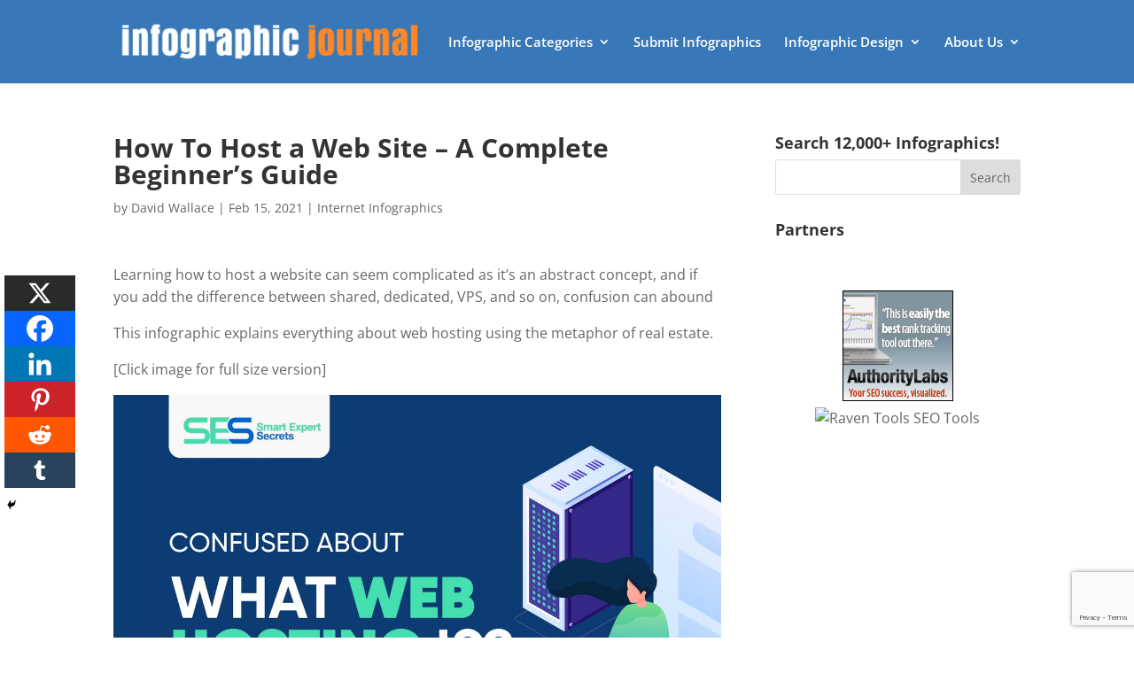

--- FILE ---
content_type: text/html; charset=utf-8
request_url: https://www.google.com/recaptcha/api2/anchor?ar=1&k=6Le4CKwbAAAAAIXNSfv0Bkpql5dWOUJY0mZTxh2n&co=aHR0cHM6Ly9pbmZvZ3JhcGhpY2pvdXJuYWwuY29tOjQ0Mw..&hl=en&v=PoyoqOPhxBO7pBk68S4YbpHZ&size=invisible&anchor-ms=20000&execute-ms=30000&cb=t18bj75ux8hh
body_size: 48595
content:
<!DOCTYPE HTML><html dir="ltr" lang="en"><head><meta http-equiv="Content-Type" content="text/html; charset=UTF-8">
<meta http-equiv="X-UA-Compatible" content="IE=edge">
<title>reCAPTCHA</title>
<style type="text/css">
/* cyrillic-ext */
@font-face {
  font-family: 'Roboto';
  font-style: normal;
  font-weight: 400;
  font-stretch: 100%;
  src: url(//fonts.gstatic.com/s/roboto/v48/KFO7CnqEu92Fr1ME7kSn66aGLdTylUAMa3GUBHMdazTgWw.woff2) format('woff2');
  unicode-range: U+0460-052F, U+1C80-1C8A, U+20B4, U+2DE0-2DFF, U+A640-A69F, U+FE2E-FE2F;
}
/* cyrillic */
@font-face {
  font-family: 'Roboto';
  font-style: normal;
  font-weight: 400;
  font-stretch: 100%;
  src: url(//fonts.gstatic.com/s/roboto/v48/KFO7CnqEu92Fr1ME7kSn66aGLdTylUAMa3iUBHMdazTgWw.woff2) format('woff2');
  unicode-range: U+0301, U+0400-045F, U+0490-0491, U+04B0-04B1, U+2116;
}
/* greek-ext */
@font-face {
  font-family: 'Roboto';
  font-style: normal;
  font-weight: 400;
  font-stretch: 100%;
  src: url(//fonts.gstatic.com/s/roboto/v48/KFO7CnqEu92Fr1ME7kSn66aGLdTylUAMa3CUBHMdazTgWw.woff2) format('woff2');
  unicode-range: U+1F00-1FFF;
}
/* greek */
@font-face {
  font-family: 'Roboto';
  font-style: normal;
  font-weight: 400;
  font-stretch: 100%;
  src: url(//fonts.gstatic.com/s/roboto/v48/KFO7CnqEu92Fr1ME7kSn66aGLdTylUAMa3-UBHMdazTgWw.woff2) format('woff2');
  unicode-range: U+0370-0377, U+037A-037F, U+0384-038A, U+038C, U+038E-03A1, U+03A3-03FF;
}
/* math */
@font-face {
  font-family: 'Roboto';
  font-style: normal;
  font-weight: 400;
  font-stretch: 100%;
  src: url(//fonts.gstatic.com/s/roboto/v48/KFO7CnqEu92Fr1ME7kSn66aGLdTylUAMawCUBHMdazTgWw.woff2) format('woff2');
  unicode-range: U+0302-0303, U+0305, U+0307-0308, U+0310, U+0312, U+0315, U+031A, U+0326-0327, U+032C, U+032F-0330, U+0332-0333, U+0338, U+033A, U+0346, U+034D, U+0391-03A1, U+03A3-03A9, U+03B1-03C9, U+03D1, U+03D5-03D6, U+03F0-03F1, U+03F4-03F5, U+2016-2017, U+2034-2038, U+203C, U+2040, U+2043, U+2047, U+2050, U+2057, U+205F, U+2070-2071, U+2074-208E, U+2090-209C, U+20D0-20DC, U+20E1, U+20E5-20EF, U+2100-2112, U+2114-2115, U+2117-2121, U+2123-214F, U+2190, U+2192, U+2194-21AE, U+21B0-21E5, U+21F1-21F2, U+21F4-2211, U+2213-2214, U+2216-22FF, U+2308-230B, U+2310, U+2319, U+231C-2321, U+2336-237A, U+237C, U+2395, U+239B-23B7, U+23D0, U+23DC-23E1, U+2474-2475, U+25AF, U+25B3, U+25B7, U+25BD, U+25C1, U+25CA, U+25CC, U+25FB, U+266D-266F, U+27C0-27FF, U+2900-2AFF, U+2B0E-2B11, U+2B30-2B4C, U+2BFE, U+3030, U+FF5B, U+FF5D, U+1D400-1D7FF, U+1EE00-1EEFF;
}
/* symbols */
@font-face {
  font-family: 'Roboto';
  font-style: normal;
  font-weight: 400;
  font-stretch: 100%;
  src: url(//fonts.gstatic.com/s/roboto/v48/KFO7CnqEu92Fr1ME7kSn66aGLdTylUAMaxKUBHMdazTgWw.woff2) format('woff2');
  unicode-range: U+0001-000C, U+000E-001F, U+007F-009F, U+20DD-20E0, U+20E2-20E4, U+2150-218F, U+2190, U+2192, U+2194-2199, U+21AF, U+21E6-21F0, U+21F3, U+2218-2219, U+2299, U+22C4-22C6, U+2300-243F, U+2440-244A, U+2460-24FF, U+25A0-27BF, U+2800-28FF, U+2921-2922, U+2981, U+29BF, U+29EB, U+2B00-2BFF, U+4DC0-4DFF, U+FFF9-FFFB, U+10140-1018E, U+10190-1019C, U+101A0, U+101D0-101FD, U+102E0-102FB, U+10E60-10E7E, U+1D2C0-1D2D3, U+1D2E0-1D37F, U+1F000-1F0FF, U+1F100-1F1AD, U+1F1E6-1F1FF, U+1F30D-1F30F, U+1F315, U+1F31C, U+1F31E, U+1F320-1F32C, U+1F336, U+1F378, U+1F37D, U+1F382, U+1F393-1F39F, U+1F3A7-1F3A8, U+1F3AC-1F3AF, U+1F3C2, U+1F3C4-1F3C6, U+1F3CA-1F3CE, U+1F3D4-1F3E0, U+1F3ED, U+1F3F1-1F3F3, U+1F3F5-1F3F7, U+1F408, U+1F415, U+1F41F, U+1F426, U+1F43F, U+1F441-1F442, U+1F444, U+1F446-1F449, U+1F44C-1F44E, U+1F453, U+1F46A, U+1F47D, U+1F4A3, U+1F4B0, U+1F4B3, U+1F4B9, U+1F4BB, U+1F4BF, U+1F4C8-1F4CB, U+1F4D6, U+1F4DA, U+1F4DF, U+1F4E3-1F4E6, U+1F4EA-1F4ED, U+1F4F7, U+1F4F9-1F4FB, U+1F4FD-1F4FE, U+1F503, U+1F507-1F50B, U+1F50D, U+1F512-1F513, U+1F53E-1F54A, U+1F54F-1F5FA, U+1F610, U+1F650-1F67F, U+1F687, U+1F68D, U+1F691, U+1F694, U+1F698, U+1F6AD, U+1F6B2, U+1F6B9-1F6BA, U+1F6BC, U+1F6C6-1F6CF, U+1F6D3-1F6D7, U+1F6E0-1F6EA, U+1F6F0-1F6F3, U+1F6F7-1F6FC, U+1F700-1F7FF, U+1F800-1F80B, U+1F810-1F847, U+1F850-1F859, U+1F860-1F887, U+1F890-1F8AD, U+1F8B0-1F8BB, U+1F8C0-1F8C1, U+1F900-1F90B, U+1F93B, U+1F946, U+1F984, U+1F996, U+1F9E9, U+1FA00-1FA6F, U+1FA70-1FA7C, U+1FA80-1FA89, U+1FA8F-1FAC6, U+1FACE-1FADC, U+1FADF-1FAE9, U+1FAF0-1FAF8, U+1FB00-1FBFF;
}
/* vietnamese */
@font-face {
  font-family: 'Roboto';
  font-style: normal;
  font-weight: 400;
  font-stretch: 100%;
  src: url(//fonts.gstatic.com/s/roboto/v48/KFO7CnqEu92Fr1ME7kSn66aGLdTylUAMa3OUBHMdazTgWw.woff2) format('woff2');
  unicode-range: U+0102-0103, U+0110-0111, U+0128-0129, U+0168-0169, U+01A0-01A1, U+01AF-01B0, U+0300-0301, U+0303-0304, U+0308-0309, U+0323, U+0329, U+1EA0-1EF9, U+20AB;
}
/* latin-ext */
@font-face {
  font-family: 'Roboto';
  font-style: normal;
  font-weight: 400;
  font-stretch: 100%;
  src: url(//fonts.gstatic.com/s/roboto/v48/KFO7CnqEu92Fr1ME7kSn66aGLdTylUAMa3KUBHMdazTgWw.woff2) format('woff2');
  unicode-range: U+0100-02BA, U+02BD-02C5, U+02C7-02CC, U+02CE-02D7, U+02DD-02FF, U+0304, U+0308, U+0329, U+1D00-1DBF, U+1E00-1E9F, U+1EF2-1EFF, U+2020, U+20A0-20AB, U+20AD-20C0, U+2113, U+2C60-2C7F, U+A720-A7FF;
}
/* latin */
@font-face {
  font-family: 'Roboto';
  font-style: normal;
  font-weight: 400;
  font-stretch: 100%;
  src: url(//fonts.gstatic.com/s/roboto/v48/KFO7CnqEu92Fr1ME7kSn66aGLdTylUAMa3yUBHMdazQ.woff2) format('woff2');
  unicode-range: U+0000-00FF, U+0131, U+0152-0153, U+02BB-02BC, U+02C6, U+02DA, U+02DC, U+0304, U+0308, U+0329, U+2000-206F, U+20AC, U+2122, U+2191, U+2193, U+2212, U+2215, U+FEFF, U+FFFD;
}
/* cyrillic-ext */
@font-face {
  font-family: 'Roboto';
  font-style: normal;
  font-weight: 500;
  font-stretch: 100%;
  src: url(//fonts.gstatic.com/s/roboto/v48/KFO7CnqEu92Fr1ME7kSn66aGLdTylUAMa3GUBHMdazTgWw.woff2) format('woff2');
  unicode-range: U+0460-052F, U+1C80-1C8A, U+20B4, U+2DE0-2DFF, U+A640-A69F, U+FE2E-FE2F;
}
/* cyrillic */
@font-face {
  font-family: 'Roboto';
  font-style: normal;
  font-weight: 500;
  font-stretch: 100%;
  src: url(//fonts.gstatic.com/s/roboto/v48/KFO7CnqEu92Fr1ME7kSn66aGLdTylUAMa3iUBHMdazTgWw.woff2) format('woff2');
  unicode-range: U+0301, U+0400-045F, U+0490-0491, U+04B0-04B1, U+2116;
}
/* greek-ext */
@font-face {
  font-family: 'Roboto';
  font-style: normal;
  font-weight: 500;
  font-stretch: 100%;
  src: url(//fonts.gstatic.com/s/roboto/v48/KFO7CnqEu92Fr1ME7kSn66aGLdTylUAMa3CUBHMdazTgWw.woff2) format('woff2');
  unicode-range: U+1F00-1FFF;
}
/* greek */
@font-face {
  font-family: 'Roboto';
  font-style: normal;
  font-weight: 500;
  font-stretch: 100%;
  src: url(//fonts.gstatic.com/s/roboto/v48/KFO7CnqEu92Fr1ME7kSn66aGLdTylUAMa3-UBHMdazTgWw.woff2) format('woff2');
  unicode-range: U+0370-0377, U+037A-037F, U+0384-038A, U+038C, U+038E-03A1, U+03A3-03FF;
}
/* math */
@font-face {
  font-family: 'Roboto';
  font-style: normal;
  font-weight: 500;
  font-stretch: 100%;
  src: url(//fonts.gstatic.com/s/roboto/v48/KFO7CnqEu92Fr1ME7kSn66aGLdTylUAMawCUBHMdazTgWw.woff2) format('woff2');
  unicode-range: U+0302-0303, U+0305, U+0307-0308, U+0310, U+0312, U+0315, U+031A, U+0326-0327, U+032C, U+032F-0330, U+0332-0333, U+0338, U+033A, U+0346, U+034D, U+0391-03A1, U+03A3-03A9, U+03B1-03C9, U+03D1, U+03D5-03D6, U+03F0-03F1, U+03F4-03F5, U+2016-2017, U+2034-2038, U+203C, U+2040, U+2043, U+2047, U+2050, U+2057, U+205F, U+2070-2071, U+2074-208E, U+2090-209C, U+20D0-20DC, U+20E1, U+20E5-20EF, U+2100-2112, U+2114-2115, U+2117-2121, U+2123-214F, U+2190, U+2192, U+2194-21AE, U+21B0-21E5, U+21F1-21F2, U+21F4-2211, U+2213-2214, U+2216-22FF, U+2308-230B, U+2310, U+2319, U+231C-2321, U+2336-237A, U+237C, U+2395, U+239B-23B7, U+23D0, U+23DC-23E1, U+2474-2475, U+25AF, U+25B3, U+25B7, U+25BD, U+25C1, U+25CA, U+25CC, U+25FB, U+266D-266F, U+27C0-27FF, U+2900-2AFF, U+2B0E-2B11, U+2B30-2B4C, U+2BFE, U+3030, U+FF5B, U+FF5D, U+1D400-1D7FF, U+1EE00-1EEFF;
}
/* symbols */
@font-face {
  font-family: 'Roboto';
  font-style: normal;
  font-weight: 500;
  font-stretch: 100%;
  src: url(//fonts.gstatic.com/s/roboto/v48/KFO7CnqEu92Fr1ME7kSn66aGLdTylUAMaxKUBHMdazTgWw.woff2) format('woff2');
  unicode-range: U+0001-000C, U+000E-001F, U+007F-009F, U+20DD-20E0, U+20E2-20E4, U+2150-218F, U+2190, U+2192, U+2194-2199, U+21AF, U+21E6-21F0, U+21F3, U+2218-2219, U+2299, U+22C4-22C6, U+2300-243F, U+2440-244A, U+2460-24FF, U+25A0-27BF, U+2800-28FF, U+2921-2922, U+2981, U+29BF, U+29EB, U+2B00-2BFF, U+4DC0-4DFF, U+FFF9-FFFB, U+10140-1018E, U+10190-1019C, U+101A0, U+101D0-101FD, U+102E0-102FB, U+10E60-10E7E, U+1D2C0-1D2D3, U+1D2E0-1D37F, U+1F000-1F0FF, U+1F100-1F1AD, U+1F1E6-1F1FF, U+1F30D-1F30F, U+1F315, U+1F31C, U+1F31E, U+1F320-1F32C, U+1F336, U+1F378, U+1F37D, U+1F382, U+1F393-1F39F, U+1F3A7-1F3A8, U+1F3AC-1F3AF, U+1F3C2, U+1F3C4-1F3C6, U+1F3CA-1F3CE, U+1F3D4-1F3E0, U+1F3ED, U+1F3F1-1F3F3, U+1F3F5-1F3F7, U+1F408, U+1F415, U+1F41F, U+1F426, U+1F43F, U+1F441-1F442, U+1F444, U+1F446-1F449, U+1F44C-1F44E, U+1F453, U+1F46A, U+1F47D, U+1F4A3, U+1F4B0, U+1F4B3, U+1F4B9, U+1F4BB, U+1F4BF, U+1F4C8-1F4CB, U+1F4D6, U+1F4DA, U+1F4DF, U+1F4E3-1F4E6, U+1F4EA-1F4ED, U+1F4F7, U+1F4F9-1F4FB, U+1F4FD-1F4FE, U+1F503, U+1F507-1F50B, U+1F50D, U+1F512-1F513, U+1F53E-1F54A, U+1F54F-1F5FA, U+1F610, U+1F650-1F67F, U+1F687, U+1F68D, U+1F691, U+1F694, U+1F698, U+1F6AD, U+1F6B2, U+1F6B9-1F6BA, U+1F6BC, U+1F6C6-1F6CF, U+1F6D3-1F6D7, U+1F6E0-1F6EA, U+1F6F0-1F6F3, U+1F6F7-1F6FC, U+1F700-1F7FF, U+1F800-1F80B, U+1F810-1F847, U+1F850-1F859, U+1F860-1F887, U+1F890-1F8AD, U+1F8B0-1F8BB, U+1F8C0-1F8C1, U+1F900-1F90B, U+1F93B, U+1F946, U+1F984, U+1F996, U+1F9E9, U+1FA00-1FA6F, U+1FA70-1FA7C, U+1FA80-1FA89, U+1FA8F-1FAC6, U+1FACE-1FADC, U+1FADF-1FAE9, U+1FAF0-1FAF8, U+1FB00-1FBFF;
}
/* vietnamese */
@font-face {
  font-family: 'Roboto';
  font-style: normal;
  font-weight: 500;
  font-stretch: 100%;
  src: url(//fonts.gstatic.com/s/roboto/v48/KFO7CnqEu92Fr1ME7kSn66aGLdTylUAMa3OUBHMdazTgWw.woff2) format('woff2');
  unicode-range: U+0102-0103, U+0110-0111, U+0128-0129, U+0168-0169, U+01A0-01A1, U+01AF-01B0, U+0300-0301, U+0303-0304, U+0308-0309, U+0323, U+0329, U+1EA0-1EF9, U+20AB;
}
/* latin-ext */
@font-face {
  font-family: 'Roboto';
  font-style: normal;
  font-weight: 500;
  font-stretch: 100%;
  src: url(//fonts.gstatic.com/s/roboto/v48/KFO7CnqEu92Fr1ME7kSn66aGLdTylUAMa3KUBHMdazTgWw.woff2) format('woff2');
  unicode-range: U+0100-02BA, U+02BD-02C5, U+02C7-02CC, U+02CE-02D7, U+02DD-02FF, U+0304, U+0308, U+0329, U+1D00-1DBF, U+1E00-1E9F, U+1EF2-1EFF, U+2020, U+20A0-20AB, U+20AD-20C0, U+2113, U+2C60-2C7F, U+A720-A7FF;
}
/* latin */
@font-face {
  font-family: 'Roboto';
  font-style: normal;
  font-weight: 500;
  font-stretch: 100%;
  src: url(//fonts.gstatic.com/s/roboto/v48/KFO7CnqEu92Fr1ME7kSn66aGLdTylUAMa3yUBHMdazQ.woff2) format('woff2');
  unicode-range: U+0000-00FF, U+0131, U+0152-0153, U+02BB-02BC, U+02C6, U+02DA, U+02DC, U+0304, U+0308, U+0329, U+2000-206F, U+20AC, U+2122, U+2191, U+2193, U+2212, U+2215, U+FEFF, U+FFFD;
}
/* cyrillic-ext */
@font-face {
  font-family: 'Roboto';
  font-style: normal;
  font-weight: 900;
  font-stretch: 100%;
  src: url(//fonts.gstatic.com/s/roboto/v48/KFO7CnqEu92Fr1ME7kSn66aGLdTylUAMa3GUBHMdazTgWw.woff2) format('woff2');
  unicode-range: U+0460-052F, U+1C80-1C8A, U+20B4, U+2DE0-2DFF, U+A640-A69F, U+FE2E-FE2F;
}
/* cyrillic */
@font-face {
  font-family: 'Roboto';
  font-style: normal;
  font-weight: 900;
  font-stretch: 100%;
  src: url(//fonts.gstatic.com/s/roboto/v48/KFO7CnqEu92Fr1ME7kSn66aGLdTylUAMa3iUBHMdazTgWw.woff2) format('woff2');
  unicode-range: U+0301, U+0400-045F, U+0490-0491, U+04B0-04B1, U+2116;
}
/* greek-ext */
@font-face {
  font-family: 'Roboto';
  font-style: normal;
  font-weight: 900;
  font-stretch: 100%;
  src: url(//fonts.gstatic.com/s/roboto/v48/KFO7CnqEu92Fr1ME7kSn66aGLdTylUAMa3CUBHMdazTgWw.woff2) format('woff2');
  unicode-range: U+1F00-1FFF;
}
/* greek */
@font-face {
  font-family: 'Roboto';
  font-style: normal;
  font-weight: 900;
  font-stretch: 100%;
  src: url(//fonts.gstatic.com/s/roboto/v48/KFO7CnqEu92Fr1ME7kSn66aGLdTylUAMa3-UBHMdazTgWw.woff2) format('woff2');
  unicode-range: U+0370-0377, U+037A-037F, U+0384-038A, U+038C, U+038E-03A1, U+03A3-03FF;
}
/* math */
@font-face {
  font-family: 'Roboto';
  font-style: normal;
  font-weight: 900;
  font-stretch: 100%;
  src: url(//fonts.gstatic.com/s/roboto/v48/KFO7CnqEu92Fr1ME7kSn66aGLdTylUAMawCUBHMdazTgWw.woff2) format('woff2');
  unicode-range: U+0302-0303, U+0305, U+0307-0308, U+0310, U+0312, U+0315, U+031A, U+0326-0327, U+032C, U+032F-0330, U+0332-0333, U+0338, U+033A, U+0346, U+034D, U+0391-03A1, U+03A3-03A9, U+03B1-03C9, U+03D1, U+03D5-03D6, U+03F0-03F1, U+03F4-03F5, U+2016-2017, U+2034-2038, U+203C, U+2040, U+2043, U+2047, U+2050, U+2057, U+205F, U+2070-2071, U+2074-208E, U+2090-209C, U+20D0-20DC, U+20E1, U+20E5-20EF, U+2100-2112, U+2114-2115, U+2117-2121, U+2123-214F, U+2190, U+2192, U+2194-21AE, U+21B0-21E5, U+21F1-21F2, U+21F4-2211, U+2213-2214, U+2216-22FF, U+2308-230B, U+2310, U+2319, U+231C-2321, U+2336-237A, U+237C, U+2395, U+239B-23B7, U+23D0, U+23DC-23E1, U+2474-2475, U+25AF, U+25B3, U+25B7, U+25BD, U+25C1, U+25CA, U+25CC, U+25FB, U+266D-266F, U+27C0-27FF, U+2900-2AFF, U+2B0E-2B11, U+2B30-2B4C, U+2BFE, U+3030, U+FF5B, U+FF5D, U+1D400-1D7FF, U+1EE00-1EEFF;
}
/* symbols */
@font-face {
  font-family: 'Roboto';
  font-style: normal;
  font-weight: 900;
  font-stretch: 100%;
  src: url(//fonts.gstatic.com/s/roboto/v48/KFO7CnqEu92Fr1ME7kSn66aGLdTylUAMaxKUBHMdazTgWw.woff2) format('woff2');
  unicode-range: U+0001-000C, U+000E-001F, U+007F-009F, U+20DD-20E0, U+20E2-20E4, U+2150-218F, U+2190, U+2192, U+2194-2199, U+21AF, U+21E6-21F0, U+21F3, U+2218-2219, U+2299, U+22C4-22C6, U+2300-243F, U+2440-244A, U+2460-24FF, U+25A0-27BF, U+2800-28FF, U+2921-2922, U+2981, U+29BF, U+29EB, U+2B00-2BFF, U+4DC0-4DFF, U+FFF9-FFFB, U+10140-1018E, U+10190-1019C, U+101A0, U+101D0-101FD, U+102E0-102FB, U+10E60-10E7E, U+1D2C0-1D2D3, U+1D2E0-1D37F, U+1F000-1F0FF, U+1F100-1F1AD, U+1F1E6-1F1FF, U+1F30D-1F30F, U+1F315, U+1F31C, U+1F31E, U+1F320-1F32C, U+1F336, U+1F378, U+1F37D, U+1F382, U+1F393-1F39F, U+1F3A7-1F3A8, U+1F3AC-1F3AF, U+1F3C2, U+1F3C4-1F3C6, U+1F3CA-1F3CE, U+1F3D4-1F3E0, U+1F3ED, U+1F3F1-1F3F3, U+1F3F5-1F3F7, U+1F408, U+1F415, U+1F41F, U+1F426, U+1F43F, U+1F441-1F442, U+1F444, U+1F446-1F449, U+1F44C-1F44E, U+1F453, U+1F46A, U+1F47D, U+1F4A3, U+1F4B0, U+1F4B3, U+1F4B9, U+1F4BB, U+1F4BF, U+1F4C8-1F4CB, U+1F4D6, U+1F4DA, U+1F4DF, U+1F4E3-1F4E6, U+1F4EA-1F4ED, U+1F4F7, U+1F4F9-1F4FB, U+1F4FD-1F4FE, U+1F503, U+1F507-1F50B, U+1F50D, U+1F512-1F513, U+1F53E-1F54A, U+1F54F-1F5FA, U+1F610, U+1F650-1F67F, U+1F687, U+1F68D, U+1F691, U+1F694, U+1F698, U+1F6AD, U+1F6B2, U+1F6B9-1F6BA, U+1F6BC, U+1F6C6-1F6CF, U+1F6D3-1F6D7, U+1F6E0-1F6EA, U+1F6F0-1F6F3, U+1F6F7-1F6FC, U+1F700-1F7FF, U+1F800-1F80B, U+1F810-1F847, U+1F850-1F859, U+1F860-1F887, U+1F890-1F8AD, U+1F8B0-1F8BB, U+1F8C0-1F8C1, U+1F900-1F90B, U+1F93B, U+1F946, U+1F984, U+1F996, U+1F9E9, U+1FA00-1FA6F, U+1FA70-1FA7C, U+1FA80-1FA89, U+1FA8F-1FAC6, U+1FACE-1FADC, U+1FADF-1FAE9, U+1FAF0-1FAF8, U+1FB00-1FBFF;
}
/* vietnamese */
@font-face {
  font-family: 'Roboto';
  font-style: normal;
  font-weight: 900;
  font-stretch: 100%;
  src: url(//fonts.gstatic.com/s/roboto/v48/KFO7CnqEu92Fr1ME7kSn66aGLdTylUAMa3OUBHMdazTgWw.woff2) format('woff2');
  unicode-range: U+0102-0103, U+0110-0111, U+0128-0129, U+0168-0169, U+01A0-01A1, U+01AF-01B0, U+0300-0301, U+0303-0304, U+0308-0309, U+0323, U+0329, U+1EA0-1EF9, U+20AB;
}
/* latin-ext */
@font-face {
  font-family: 'Roboto';
  font-style: normal;
  font-weight: 900;
  font-stretch: 100%;
  src: url(//fonts.gstatic.com/s/roboto/v48/KFO7CnqEu92Fr1ME7kSn66aGLdTylUAMa3KUBHMdazTgWw.woff2) format('woff2');
  unicode-range: U+0100-02BA, U+02BD-02C5, U+02C7-02CC, U+02CE-02D7, U+02DD-02FF, U+0304, U+0308, U+0329, U+1D00-1DBF, U+1E00-1E9F, U+1EF2-1EFF, U+2020, U+20A0-20AB, U+20AD-20C0, U+2113, U+2C60-2C7F, U+A720-A7FF;
}
/* latin */
@font-face {
  font-family: 'Roboto';
  font-style: normal;
  font-weight: 900;
  font-stretch: 100%;
  src: url(//fonts.gstatic.com/s/roboto/v48/KFO7CnqEu92Fr1ME7kSn66aGLdTylUAMa3yUBHMdazQ.woff2) format('woff2');
  unicode-range: U+0000-00FF, U+0131, U+0152-0153, U+02BB-02BC, U+02C6, U+02DA, U+02DC, U+0304, U+0308, U+0329, U+2000-206F, U+20AC, U+2122, U+2191, U+2193, U+2212, U+2215, U+FEFF, U+FFFD;
}

</style>
<link rel="stylesheet" type="text/css" href="https://www.gstatic.com/recaptcha/releases/PoyoqOPhxBO7pBk68S4YbpHZ/styles__ltr.css">
<script nonce="JUg4cHtVSyxDt8D_69Nf5g" type="text/javascript">window['__recaptcha_api'] = 'https://www.google.com/recaptcha/api2/';</script>
<script type="text/javascript" src="https://www.gstatic.com/recaptcha/releases/PoyoqOPhxBO7pBk68S4YbpHZ/recaptcha__en.js" nonce="JUg4cHtVSyxDt8D_69Nf5g">
      
    </script></head>
<body><div id="rc-anchor-alert" class="rc-anchor-alert"></div>
<input type="hidden" id="recaptcha-token" value="[base64]">
<script type="text/javascript" nonce="JUg4cHtVSyxDt8D_69Nf5g">
      recaptcha.anchor.Main.init("[\x22ainput\x22,[\x22bgdata\x22,\x22\x22,\[base64]/[base64]/UltIKytdPWE6KGE8MjA0OD9SW0grK109YT4+NnwxOTI6KChhJjY0NTEyKT09NTUyOTYmJnErMTxoLmxlbmd0aCYmKGguY2hhckNvZGVBdChxKzEpJjY0NTEyKT09NTYzMjA/[base64]/MjU1OlI/[base64]/[base64]/[base64]/[base64]/[base64]/[base64]/[base64]/[base64]/[base64]/[base64]\x22,\[base64]\x22,\x22X8KCNcKPwrofw4V7wqjCjsODw7FKwo7Dv8KbwoY9wobDo3LCki8Owr40wpFXw4/DjDRUfsKVw6nDusOWQkgDfsKNw6t3w7vCl2U0wrDDmMOwwrbCpcKfwp7Cq8KLPMK7wqxnwog9wq1iw5nCvjgqw7bCvQrDv2TDoBtvQcOCwp16w54TAcOPwrbDpsKVayPCvC8lYRzCvMO4IMKnwpbDpgzCl3EfUcK/w7tbw7BKOAwTw4zDiMK3ccOAXMKOwpJpwrnDmUvDksKuKgzDpwzCocO+w6VhGRDDg0NIwp4Rw6UIHlzDosOPw7J/InrCjsK/QBXDtlwYwrLCgCLCp3fDngsowpHDgwvDrD5HEGhnw5zCjC/CpsKDaQNTUsOVDXjCncO/w6XDkwzCncKmeENPw6JqwplLXQ7CtDHDncO4w5Q7w6bCqCvDgAhawpfDgwlOPngwwqYFworDoMOjw6k2w5diS8OMenciPQJ6QmnCu8KTw7oPwoIcw47DhsOnEsK6b8KeJ2XCu2HDj8Olfw03E3xew7JUBW7DqMKcQ8K/[base64]/CiGDDhMOXwo1gBcKvBXbCtCfDoMORw5jDmsKIXSfCh8K0BT3Crk0jRMOAwqHDmcKRw5oCOVdbZ03CtsKMw4EoQsOzPVPDtsKrXVLCscO5w5hMVsKJFsK8Y8KOAMKBwrRPwrDCkB4LwpRRw6vDkSZEwrzCvmknwrrDonF6FsOfwotQw6HDnnXCnF8fwp7CicO/w77CpMKCw6RUIWNmUkvCvAhZbMKRfXLDpMKnfydRdcObwqkQNTkwRsOyw57DvxXDhsO1RsO+XMOBMcKNw7ZuaQAOSyo/Th5nwqrDh1sjKDNMw6xRw5YFw47Dsz1DQDVkN2vCqMKRw5xWXzgAPMOuwpTDvjLDjcOuFGLDhRdGHRprwrzCrjUMwpU3QmPCuMO3wqTCvA7CjjfDnTENw4nDmMKHw5Qaw6B6bW7Cs8K7w73Ds8OuWcOIJsOLwp5Bw602bQrDtcKtwo3Chh4uYXjCjMO2TcKkw51/wr/[base64]/CocK1w7FeOlHCuGPDgcKnE8KFwoDDjHoPZcOkwr7DjsKoFDATwqXCmMOme8OjwrjDuw/DonFnc8KIwrXDrsOfSMKCw4Bbw74qJV7ChMKPDzpMKiLCvVjCgcKrworCrMOtw4jCmMOCT8OCwojDlhTDpz7Cm1IgwoHDh8KYaMKHIsKrG2YtwpgwwpJ/biDCkyFAw7DCvB/Ch2xdwrDDuDbDuXNLw6bDh1Unw58Sw6vCsgPDowwHw6zCrlJzPFtbRHHDixIOEsOBfGLCnsK+Q8OYwp8iJcKFwrzCuMOow7TCtj7CqE0JLxcFLVIPw4LDmH9aYC3DpkBswpjCpMOKw7ZGOMOJwqzDnhkCAcK0Ox3Cq0HCmF45w4fDh8KWBSJxw7HDlx/ClcO7BsK6w4c5wrUHw6YZD8OSEsK+w63DrcKkIhhBw6DDqsKxw5Q5WcOAw4HCsi3CiMOCw5QMw7/DiMKWwrbCtMK9w7vDqMKDw79hw7rDicONRUoeScKTwpfDhMOcw6cTJGUTwrVQZmjClxXDicOlw7zChsKrcMKLdQ7DtCkKw4phw5xowrPCuwzDtsOTShjDnG/DvsKVwrDDvEbDpH/CisKrwolOPh/DqXUcwrgZw7dcw7NSIsOMDgFxw57CgcKNwr/[base64]/[base64]/b3TDscKSPsOwQF7ChMO+QsOpw5B4f8KNw5XCuFtNwpsCQg4awrPDjm3Dv8OWwpvDvsKjKRF/wqvDnsOtwofCglDCnhd2wp5fa8O7QsO8wofCtcKEwpLCtXfCkcOISsKWPMKmwq7DumVsUmpec8KzXcKXLsK+wqHCr8Ozw4Esw7FGw5XCuzEDwovCsk3Do2vCvmvCnFwJw5bDrMKrNcK1wqlhTRkNwqbCpMORBWjCsDBgwpwaw4RfPMKza2QWYcKMM2/DjhJTwqAtwqbDgsOPX8KwFMOfw7RWw5vCoMKfYcKAb8KCZsKPD2kSwrfCoMKEBiXCsW3Ds8KvYXI7eAwiCy/[base64]/Cr0PDq8KqwqnDrsOHw547MMOqwq8SPsK9XMKJScKZwozDqGhOw6FJamszDjY1V27DhsO7By7DoMOWXMOxw5rCpzrDkcKTVhohVsO+ZmYcQcObGg3DuDkrIsK9w57ClcK0LXDDrGnDmMO+wp/Cn8KPXMK3w5TChgrCocKvw6s8w4IzDwPDkzciwrNmwoxHIURVw6TCkcKxDMOGf3zDoWURwq/DhsOHw6fDgk1ww6jDkcOcasKQayd4ax7DkicCfMKewprDv0o5Bm1WYCnCqWfDnRhTwoofPlrCvhrDrm9YMcK8w7/Cn0zDgcOAXkdxw6R7IlhKw7rDnsONw6E6wq0iw71bwoPDoDoSenbCqUgHQcK+A8KbwpHCuzvCgRrCjSU7WMKiw74qAAXDicOcwpDCunXCp8Ouw7nCilx/CnvDvQzDvcKBwoVYw7fCgHBpwr3DhEp9w4bDn3o/MsKedsKIIcKCwolOw7/DuMOdHF/DiTHDsQHCjF7DkU7DlEDCmSXCr8K3OMKuOMKGNMKTXHDCuVRrwpvCgmIEAmMmc17DkTrDtRTCjcK0F1lww6IvwpZ/w4XCv8OTVAU+w4rCicKAwrvDssKtwrvDtcO5XwPDgCQALsOKwo3DklxWwoB5YDbCiglrwqXDjcKmVkrCvcKBacOOw7jDjhYWFsONwr7CpRphNsOawpQpw4RWw43DhgrDqyUyEsOAw5U/[base64]/[base64]/w43Di3jCtHDCgh/DqgTDoF/[base64]/[base64]/CjsOoEcOYM08lZcKGw5Uww67Di8KedsKDUWrDvA/CrcK2FsOwR8K7w7cIw7LCujk8SsK/w4c7wqpIwoB8w6Zyw7dMwpjDp8K1BEbDtwojUB/CrAzClxwoBnk+w5Bww7DDnsOjw68OasKJa2xQM8KVHsKOBMO9w5hMwoZHdMOeAF8ywpHCvMOvwqTDlGx6Wn3ClTJlCsKXc0/Cs2nDs1jCiMK4e8Ogw7vChsOQe8ODTFzClcOIwoomwrM8RMKmw5nDqhjDqsO6QFJ7wrYzwovCjALDiC7ClSEhwoYTZTTCmcOlwp3DtsKPEsOrwrzDozfDnidwZifClhQxbVpVwrfCpMOydsKUw7cyw7fCrV/ChMKFGFjCm8KZwpTCgGxww4lfwofDoHLDqMOlwrwcwq8CWF3DiAPCtcKxw5MSw6LCoMKWwqbCi8KlCC0cw4LDpg9uJXDDv8KzEsOaYsKBwqISbMOjPMKPwo8nLXZVGxg6wqrDsH3Cp1hGDsOzQjDDiMKECl/Cs8KmG8OFw6FdIm3CqhovdhXDpERswpFswrfDpmYAw6QePsK9dls1AcOlw6EjwpZYeD9AAMOxw7sRYMKOIcK/[base64]/[base64]/DjsOecVtDRMKNwq44wpbDnC/Ds2TDtMKnwo5UVDkVI15swo5+w749w6gNw5ZIPX0qH3DCigkww554wpZuw73CnsOaw6vDuBrChMK+Ex7DnTXDmMKKwotmwpQwdzzCh8KeIwN6bH9gDRvDvE53w5rDosOXIMO/XMK7Tz4Ww4QrwrzDmsOcwqxoH8OPwpQBIcOCw5I/[base64]/DnMOCNsKDez3DtwHCv2p+wr7DlMOGwroWBm95ZsOLD3DCtsOUworDk1ZOScOoYCzDhnNvw63CuMKBaVrDh2BAw5DCsD/[base64]/DlwrCsFzDrsOowpZ0wqnCgMKxD2JoUcOdw4vDsCjCimTCsgXDrMKGHSFxFmFQQlFuw6QIwoJ/[base64]/BcOywrTDqcKLJ2TDiWZ5w4Y5DlFvw557w73Do8O/FMK2SwIuasKEwogFRUZvd0nDo8OpwpYYw6HDnibDvlZEbyAjwoBWwrTCscOcwqkYw5bClAzCnsKkIMOPw7/Ci8KvGibCpADDnMKuwpoTQDUpw4Mmw7tRw5zCrFnDvyMHY8OCaw5VwrTCjR/[base64]/Cg3bDsmw9w4Z/JsO5ScKjd2XDkMKAwoBPLsKpaUoVM8Kcw4lOw43CnQfDtMOuwqh5D24nw68AZ1R7w7NTU8OcLFTDgcKvNnLCtcK8LsKcOTbCkQfCkMObw7bCu8KVEhBqw4BGwpNGI0JHAsOOFsKTwpzCmsO/[base64]/CqsKudCrCjzXCgMOYZjXCsT7DiMKrw4JnYcOyTsKaN8OyAxvDt8OXSsOuOcOaRsKhwpDDpsKtQzZZw67CucO/IhTChsOFK8KkBMOTwpR0woN9W8KCw5LDp8OAcMOpAQPCg17CnsODw6kNw4Vyw611w5vCpmjCrFvCixLDtQDDrMOuCMOywonCssK1w77DgsOOwq3Dilw3dsOgaULCrSUJw5DDr0ZPw704JW/CuhXCl3/CqcOFJMOIIMOsZcOXNzF2BigVwrdAEcKAw4XClXw0w7YRw4/[base64]/[base64]/wpzDqQjDksOww7x1EhjCisKMYsKOwqDCtTUQwrrCkcOjwoQvN8OEwodIV8KSOyDDusOlHQbDnWzCjyrCgn3Dr8Kcw4AZwq/[base64]/Ct3zCt8K1wqPDssKewpBKwrLDmQEQDGlYwpgVXMOkMsOkb8OZw68mcgnCiyDDlyfDvcOWMm/[base64]/F1DDuGw9BHbDlcKeUBZlwoVawpc9XFk6DcODwozCinXCm8OhTBbCjsK4CEpLwqVUw6c3VsKcTcKiwq8XwpnCkMO/w74wwqZGwpMQAD7Dh2nCusKTJFBfw4bCggrChcKlwr4ZBMOlw6rCmSJ3VMOAfF/CgsKOe8Oow5Ycw79Pw616w60EH8OvHDoXw7Q3wp7CmsKeF1U2w6PDo1s2B8OiwobCpsO1wq1LZVLDmcKhWcKkQB/DiC3DvX/Cm8KkCgzCmQjCg3fDmsK9wprCl34zCGgURSxBXMKSesKWw7TCpWbDlmUmw5rCm0NcJ0bDsy/DvsO9wqbCvUYEJcOLwpAVw4NHw7/DkMKCw7tGZ8OnCXYyw4REwpzCr8KBeTM3AyoAwpgHwqMDwqXDn2nCrsKgwqovJcKYwqTCulLCiBnDi8OXHBrCsQ86WzPDmcK+ZiokQjjDv8OBdi5lTcO7w7dIGMOCw7/CgA/CiG5/w7oiOkZlwpU4d3PDs1LCuDPDh8KPwrHDgTQrIgXCjUQKwpXCh8KQWj1fPELDiQknZcKrw5DCo2/CsQ3CocO4wrXDpR/DjVzClsOOwqXDosK4YcOtwroyAXsHGU3CrUXCpkoNw43DuMOifwceNMO6woXCtG3CmisowpDDp285XsKcAHHCrXLClsKABcKcORHDocOAdcONO8KqwoPDoX8YWhrDnW1qw7xBwqXCsMKoBMKZBMOMCMOTw7zCi8OBwr8lw6sTw7nCuXbCnzBKS2tTwpk0wobCpEl/T2MwCjJnwqkuSnROFcO0wo3ChybCnwUSSMOTw4V7w7szwoPDvMONwrtCNk7DiMKqB1rCvW8Uwop+wqDChcOiU8Kiw64nwoLCqhl+DcKiwpvDoGHDjkfDhcKmw40Qwq9+Jgxxw7zDj8Onw7vDrAQuwojCu8KUwqgaXUdzwrjDnBvCuhNyw6bDkV/DnDhfwprDm17DkFEVw5nDvDrDgcOtc8O4B8Onw7TDnCPCucKMPsOIci1/[base64]/DvBkUYgY/[base64]/wp03EsO+SBrDicOGUsOcwqUJTcKgwrvDmsKjez/Cj8OZwp96w5TCmMOSXi0RDcKGwqvDqsOjwrU8GmFmFS9cwqrCtcOxwqnDvMKbd8OdGsOYwrLDq8OQekx9wplLw7YzUXxzw5nClSTCujtIbMK7w65UOEgIwpbCu8KBNErDm04AWBNHRMKyTcKCwovDosO0w4w8BMOWwrbDqsO+wq0uD0w2A8KXw6tyVcKGGxfCpX/Dql8ZW8OTw6zDpV42Q2c+wqfDvlsgwrHDhWsRN38PDsObXwx9w6PCqEfCpsO+Y8KAw7vCvX1qwoQle3sPTjjCqcOMw6lWwq3DqcOpYHVmYMKeWR7CukbDisKhPWtrEFHCocKrABJzITAPw7oEw5jDmSDDrcO1BsOnQ2rDsMOFLh/DiMKHGiIYw7/ChHbCnsOuw7XDhMKiwqw0wqrDiMORWQ7Dn0vCjl8Owpgswr/CkC1WwpfChDjCnD5Fw43DpQsZNsOVw73CkD/CgwpCwr9+w53CtcKMw7tvOFVJC8KBKsKcLsO1wp1Ww7zCn8KuwpswDwABM8KqHhQnKGc8wrLDvhrCkBFoQx86w4zCrmh7w5LDjHEbwrXCgyzDu8KFfMKnKlJIwrnCtsOsw6PDrMOJwrPCvcO1wp7ChcOcw4fDphXDoFUiw7ZyworDok/[base64]/[base64]/DtMKYXSV4ZMOZQMO9JMOxwpIyXjN1w44kw4scaiQkE3XDtAFJBMKHdl8XZmUDwotHOcK9wpzChcOmAEQNw49jJsK8MsOywpoPTw7CtUU2U8K1V3fDn8KWEMOBwqxFIsKMw6HDtyQ4w58lw6MmRsKIIRDCqMOvNcKFwp/DnMOgwqcwR07Ckn3DmjNvwrJSw6PCl8KMWl7DscOPOk3CmsO3ZcKlHQHCgxh5w7dkwrDCvBIFO8OwCDIAwpgzasKlwrXDrm7Cil7DlBvCnsOAwrHDosKGR8O5SloOw7RNflBLE8OifH/DvsKeAsOyw7VCPD/DiGItHgDChMK/w5UjSMONTC9Tw6klwpkXwrZjw73CkX7CoMKuIBgbZ8OYcsOTeMKAQBV8worDpG0Qw7kFQDLCscOpw6U6XhZ2w5onwrDCocKpPcOXASEtXUDCl8KYY8OXR8OvSV8uNU/DpcK7YMOzw7TDvSvCkF8FZFLDkhwKRVAIw47DtzHDoULDpXXDmsOzwp3Dr8OkAsOOIcOXwqBRbCpoR8Kew5XCgcK0f8O9MHdpK8Ofw5Z2w7LDrlJ5woDDr8O1wr0gwq0gw4rCvjHCn2fDukzCjsKOSMKLTS9jw5LDhXjDgkoPC2jDn3/ChcK/w73DtcONaUxawq7Dv8OncWHCnMOSw411w6wUJcKWL8OXBcKewopVWsO5w7pqw7nDpHpVEBxhDMOtw68VMcOKaRMODEQCfMKuR8O9woIAw5MswosRW8OgL8KSF8OEV03CiCZEw4Jgw7/CmsKoZSx/XsO4wqYbK3vDjC3DuAzCqGNiFn/DryE1dcOhIsKTXX3CoMKVwrfCqn/[base64]/DhX/CoMK5M8KGwqdpT8KCPsO5VsOzworDiW59wqfDvcO0wp4fw4XDlcOJw6DCqkHCk8OTw6s0DxjDocO6RElNIcKEw6U7w5kPIQJDwqw5w6NTUhLDqBFbEsOJEcOpccKgwpoFw75IwpvChkBRVy3DkwUSw7N7N3sOEsKGwrXDpHYfTG/Ci3nCiMOCAcOgw4bDmMOZZGMzMToJVA3DujbCgEfCnlosw50KwpVBw65DDVsNBMOsIjhJw7sfIyDCkMKhLmnCs8OMFsK6ccOFwrTCn8K5w60QwpBDw7USV8OsbsKVw5rDqMOJwp4xBcK/w5xhwr/[base64]/T8KlwqFSw6PDisOzVmbDg8OuMAPClMOkVcOdBQdHwr7DkQbDkFvCgMKJw5/[base64]/w4Nbw4R2diVBF8KrND/[base64]/CnB4aO3vDsyXCkE/CkAfDuRdMOy5ANQDDlFlbJ2QkwqNbRMOBHnVYRU/DnVJ+wpt/TcOlecOQT3NSQ8ORwpnCokJ3a8KbcMKOdcOQw4Upw6Jzw5TDn2Qiwrt5wpTDoA/[base64]/CjGYBwpbDsADDqFvDlcKPPRjCpm7DkxVichHCg8OzQlRZwqLDpUjCnEjCp3FGw4jDnsOjwqHDgQJAw6ouE8O+KcOvw6/ClcOYVcOiZ8OHwozDjMKdKcOmZcOkVcOswqPCqMKJw4AqwqvDhC8xw4JIwrgWw4YqwonChDTDtATDkMOswpnCmUc7wpfDp8K6HVFlw4/Dl3TClTXDs0rDrUhgwqgGw6ktwq81NAJJAGBaccO+GMO3wokVw6XCg3djMmA5woTCssO6CsKEBUcOw7vDuMK3w77ChcO7wrsUwr/DtsOPKsOnw5bCtMK5NT8awp/[base64]/[base64]/MsKDwqLCnX5HNRnDuMOlJSHCjRAvKMKGw6XCnsKGRWPDiE/CvcKeHcOdAznDvMOndcOlwpTDpgZqwrjCocOYRsKTYcKNwo7DpC5NazfDkB/[base64]/Dm29SVMOQQsKXCjjCjcOqw5jDijvDk8OkJmbDisO7wqNOwrQyTCcWdHLDvMKxN8ObeUBDNMOVw51lwqjDojLDoVESwpDCmMOtXcOBGUXCkx96w4cBw6/DgsKVClzCpHVgOsOywq/DtsOAdcOxw6zChHfDhjoue8OTRyB1DMKwcMKhwpEDw7QAwpzCksO5w7vClGo6w53Cn1dSVcOowqIbHsKjJ1suQMOIw4bDmsOEw5XCn1rClsKpw4PDn3bDoF/DjC7DisKoDEnDui7Cu1DDrztDwpR3wqtSwrzCizZCw7bDollBw7bCpifCo1rDh0bDnMKswp8sw5zDl8KhLD7CmGnDgR9MIXjDhsO7w6vCuMOmA8Oew5IbwrbCmicHw67DpyRdYcKgw7/CqsKcBsKywpo4wqDDkMOBQMOGwpHCnDbDhMOJI14ZEyZww47CrRzCj8Kxwo1lw6LCj8KtwpfCqMKqw60FOi4YwrARwqVVLF4WTcKKJU/DmTlyScO7wogaw6RZwqfCtR/CrsKQFXPDusKPwpRIw6QOAMOawqvCnXRxB8KwwrdGcFPCrwlqw6PDvyHDhMKVAcOUAcKUN8Oow5AQwrvCp8OWFsOYwqPCmMOpciYxwpgFw77DnMOTEsOnwqNawpXDhMK+wqgsQG/[base64]/CsBjCtHTCgMKXw57DjBjCi8O/wrTDkcKLBx4Ww7FIw6VBc8O9ZgLDkcO/[base64]/DnDEywpE8YTjDrcKOSMOwVsK4w7Npw7PDscKmYlx4JMK9F8KBJcK+JCwnNsKlw6/DnEzDtMK4wp1FPcKHK3YUYsOlwpLCvMOMEcOlw6VAVMOLw4gtI1TDrVTCicKjwrx+asKUw4UNAQ5vwqwDHcO9IMK1w7IzScKmOAIBwo7CgMKFwrpuwpLDnsKWB2rCoXHCpHAIB8KPw7sDwrvCs3ccUHpsNmQ+wporJlxUOsO0P3EyTH/DjsKdIMKJw4/DgsOawpfDiQt9aMK7wqLCh05fLcO+woBHEyTDkzUhelYsw5bDmMOpwpDDnEDDryUSc8OFA3xHw5/[base64]/DvmJ6ShXCj8KXPH52OcOgWzsIPAHDoUPDjcOlw5zDpyg1PBoJEHnCtcOHS8OzVCg/[base64]/CvFpnwrccRsKDM8O0CcKBw4wMTH0uwqDDp8KuXsKmw7/CscKEaglWPMKrwr3DiMK9w4nCtsKeSn7CqcOfw5PCrW3DvXTDmyEKDBPCm8OUw5McW8OqwqUHMMOMRcKSw5w6TjDCjAfClWTDimXDl8O5KArDnlsew7/DtgTCosOWAGt6w5XCv8K5w48nw6pTCX9zWjVaAsK2w6dqw5kYw7LDvQVMw4ghw7A2w50Lw5DCqMK/NMOpI15+XcK3wrhZCsOEw4jDucOfwoZiF8Kdw652KwFQDsOEN0/CqMKqw7Nzw7RUwoHDpcKyBsOdZgDDoMK+wr0YCsK/aX9fRcKxWDdTYEUcK8OFZG7DgxbCgzkoLgXDsDNvwp95wo81w7XCscKowqTCssKke8OGFW/DsEjDiyAzK8K0WcKhHQE/[base64]/CpBvCjsK8w4/[base64]/DgHvDhMO7w5F1fMKiwr7DiVrCvsOLZ8K+w48BPcKOwpHDuEzDlgfCk8K+wpLCoR/DsMKaQsOgw7XCr003PsKWwr9kcMOsADBmbcOyw7Unwp5Aw6LDvVcvwrTDunBvR3d0LMKCDAYBFUDCpkRMDShTPXUfZSDDnSzDmifCuR3CrMKVNB7DjQPDrUpAw4/CgBQMwoMSw5HDkXLDtmBkVH7Cm24SwqjDn1nDucOEW3rDpXZowoVhc2XCpMKtw7x5w4jCpUwACgFTwqU7TsO7M1bCmMOOw6YZWMKdEMK5w7IMwpoJwqNcw47CvsKNFB/CjwHCp8OCcsOBwr0zw7nDj8KGw6nDrVXCnXrDoGA2M8KTw6kwwog6wpB5JcOuBMK7wpXDk8KsbyvCiQLCiMOZw4rDtWPCp8KXw59rwrdGw7wkwr90LsOGBnTDlcO4dWd/EsKXw5AGSX02w6wuwozDizJwLsONw7EWw5EqasO/H8K5w47Dr8OhalfCgQ7CpwDDs8OWJcKKwo89EXnCiRbCpMKIwoDDs8KMwrvDrWzDsMKRwqbDncKWw7XCvcOAIsKaXFEkOGPCksOdw4HDqCpPWjJ9GcOZJT47w6zDnyTDhcO0wr7DhcOfwq3DrkDDgSUkw5vCk0PClGAgw6/DjMKbesKUw4XDmMOrw4MywpBzw5/Di3Euw5VXw6RQe8KXw6bDq8O6a8OuwpHClUnCoMKiwpTCjcKHdWjCnsOMw4QYw5Nnw7E7w6srw7/[base64]/w4kCM8OxwpPCpXTDg8K8fCTClsKPwp/CmsKNOcOzwqHDrMOJw53CtkzCrkgYw5zCi8Oswppgwr0Yw6XDqMK0w6omDsKWHMOQGsKbw7HDvyBYZnMpw5HCjg1+wrTCgsOQw6hYEsOKwoh2w6HDucOrwoFAwpBqMCRwdcKswrJlw7h8Sg3CjsKceD5mwqoNClXCtcO7w7ljRMKsw6jDvmo/[base64]/wpnDp8KTw4dhwoQXZFRnAAfCs2bDg8KRw44LSWxjwpbDpC7Dr1BYaAsaQ8OMwp1VPSh8CMOmw4PDkcOeEcKIw75lAm9fFsO9w5cANMKfw5LDo8O8CMOxLgRkwpLDiijDuMK+An/CqsO2V2snw7rDvFfDmG3DjFUGwptTwqAFw5JlwqXDuSnCvTXCkStfw6YOw58Kw5fDs8K0wqDCgsOmBVjDuMOsYT0Gw7B7wrNJwqwLw4YlNVtbw6LDkcOfw47DjsKEw4ZoKVN6wqMAdk3DocKlwrTCscKjwoo/w70uAkhuAA1JRUMKw7BOwqHDmsKawrLDvVXDksKUw6/ChnNdw58xw4Fow7TCiy/[base64]/VcOmbMKEwqLDmykjE8OmY8KnSMKzwrZJwqvDm2XCj3BFwqdLNS/DnWdAf1vCrMKew7EIwowPUsOua8K0w5bCi8KTKHPCqcOYXMOKdBUxG8OPTAJyHsO2w6oEw77DhQ/Ch0fDvgB2MXQmUMKlwqDDhcKrZGHDmsKtGsO9EsOzwoDDnxIPQTJawo3Dp8O+wo0Sw4zDvBPCgDLDlwdBw7/CnknDojDCi28Vw40tBXkEwpPDhinCicKxw4TDvAzDqMOXA8KzEsOnw4YgIEk5w4tXwrIyGhrDmV3CrVHCjRPDryXDvcKXAMKWwoguwpzDsB3ClsKawrkow5LCvsOyFThmCsOCLcKuwpIHw6o/w5Q6K2nDiAfCksOiWADCh8OYWFdGw5dGRMKVw4oIw75rRko+woLDtw7DoyPDkcOwMMO9P0fDtDdGWsKgw67DuMKzwq7CoB82JAzDgVPCjsOqw7/DpDjCixfCicKGShrCsmLDj3zChj7CimLDrcKfwqw6McK7O1HCsmxRICPCmMKqw6MvwpoPU8ObwqFiwrTClsO6w5d2wp3Cl8Kyw7LCljvDhi8Tw73DuHLCjlxBYXF+QEYGwpJBTMO6wqduw61pwprDjT/Dlm4OLBR5w7fCqsOdIkEEw5/DvsKLw6TCj8OHZRDCrcKbRGvCnzPDgHrDlcOlw6nCng5ywrolfk5zI8KgfE7DiWx7A3LDn8OPwobDtsKSICDDuMOEwpczBcK9wqXDs8OKw5zDtMKSfMOaw4pPw61Pw6bCscKSwo/[base64]/TVwqwo/CqCzDtQA2eMKIDGNNPyIeOsO3YmddY8KGKsKBB1nDv8O7NHnDrMKrw4lKQXDDoMKRwojCmxLDi2PDl15ow5XCmsKyBMKVUcKAVWPDrsKMUMKWwrnDgRLChTcZw6HCjsKWwpjCgE/Dm1rDk8O4JcOBRmIbasKXwo/DpsODw4YVw4HCvMO3VsKdwq1Mw5kuLCfCkMKHwo5gSixwwpd0HDDCjgrCoi/CixFUw5oTfcKuwqTDpQtJwr5sC1zCsizCmcO7QFQmwq9QaMKFwokcVsK9wpERBXnCrlLDvjhBwqrCssKEw4Y7wp1RKh/DrMOxw7TDny80wq/CviHDlcOuA3V+w653MMOgw7NqLMOmbsKvVMKDwqvCoMK7wplKP8KAw5QlEBDCoywLMmrDvx8WO8KCG8KxPy43w7Z8wovDqcO/eMO2w4rDoMOqc8OHSsOYQ8KQwqbDj3XDghwERBMHwobCisKwI8KYw5PCmcO0CVAGTWBLOsONVljDhcOQHEfCmmc5d8Obw6vDmMOjwr1WJMKOUMOBwqU4wq9gbRTDucONw5DDncOvaTwrwqkYwoHCgcKLdcKjO8OvdsKgMsKPcEkPwr4rZnk/KD/CpV93w7DDkThtwoNpDiReccOCGsKkwoQpIcKUIBx5wpcsYcOMw5t2NcObw4tWwpwZGgfCtMOTwqNgbMKYw5pLHsOyHjbDgEPCmlPDhw/CnALCgC1TcsO6LsOaw6YvHDwkNsKrwrDClRY7XsK8w7h2LcKfLMOXwr4mwqAtwoYtw6vDi1TCgMOTZ8KOEsOZXAvDr8K0wpx9U2/[base64]/DrxrDhUZ/wovCqMK7woJCw5JWf8OXEDnCrsKEOMKywpjDsQdDwprDmsOOUjwyAMKyCSIeE8OaS2PChMK2w73DqDhGOQ9dw5zDhMOrwpd2w6zDpgnCtHM9wq/CuRliw60rfTYxYmvDkMKyw53CjcK4w711OhDCpy9uw4gyFsOQUMOmwovCthtWUCrClj3DrVkVwroWw4HDrnhIejRMLcKFw5VAw4ZJwq0Tw5/DkD7CpRLCv8KVwrjCqg0RccKZwpXDlEorKMO8wp3CssKtw5rCsXzDv2IBC8O6CsKyPcKYw5rDkMKxHAR2wrHCi8OifH4rHMK3HQHCsE0ZwoJRf1B3fsOzTmHDj0HDlcOGUcOEUybCgFwIS8KoecKow7DClkIvXcO/wpzCtsKewqnCjWZzw4NubsO6w7sxO03CpDtCAndtw7opwowza8O+ZCV/V8KJLkLDsUdmOcOUw413w7DCm8OvNcKMw7LDocOhwpQZJ2jDo8OYw7TDuVLCoC1bwr4KwrU1wqfDnXXCtcOjQ8K0w64sSsK5ccKXw7BNRsOFw4Nhwq3Cj8K/[base64]/Dm8OrdsKqfsKTGTV/w5Jvw75Rw4dYEykfJkjCm3TDj8K3DC4Lw7LDr8OvwrXCgy1Vw5YuworDrxbDohEOwprDvsOQCMOnPMK0w5pyK8KowpASwqXCq8KYbgY/RsOzasKWw5zDjXAaw78yw7DCk2nDhndFWMKnw7IVwpsuJ3bDpsOudmbCpHhORMK4CGTCoFrDqF7DnRARZ8KoF8O2w73DuMKawp7DucK2HcOdw43Cq0DDkG/[base64]/Cn0PDhUUPw5lzf8OgZsOEamQywqvCi17DtcOLED/Do0t7w7HDpMKNwo0JFMO9d1/Cp8K/[base64]/CtHV4L8KhMMKzUcOqGcOZa8OZwpcNImxPNCHCucOSQDXDmMK4w6PDpw/CqcO0w7pyZiXDtEbCl3pSwqgUQ8KkQsO2wr9LFWITVsKIwpsiPcK8Wx/DhAHDhgs6AxMlfcKmwoUuZMKvwpFKwrR2w7/CpXtPwqxpAzXDq8OncsO4LgDDvClqBUrDrWbCh8O5ScO2PyICUF/Dp8K1wpHDknzCvGchw7nCmH7ClcOOw67DvcOQS8O+w4rDm8K0EQs1P8Osw5vDukN0w7rDoULCscKOK1DDi1RDSjw5w4TCtQvCs8K3woTCi3Nywop7w6h9wq8wVGHDlS/Dr8KDw5zCscKBRcKqXkR/fzrDosKxADHDj28RwonChClQw4xoEQdtBRgPwpzCpMKNfDgEwqHDkU1qw7Bcwq3CtMOBJg7DncKDwoPCi2nDkhtdw4LCnMKEKMKcwpfCi8OSw7t4w4FbMcOXVsOdMcOXw5jDgsKHw53CmhTCgw/Cr8OGSsOlwq3CjcKNT8K/wqo9YmbDhkvDhXd3w63CuxN0wp/[base64]/CjW8Uw5vDr0DCqXlkwpfCoDMOw6MKTW0Ew4saw6tMX07Dmg/Cm8KOw6LCpVXCp8KoM8OMCEoyCcKbFcOOwqHDjnzCmcOLFcKmLyfCsMK7wpvCs8KoDxHCl8OZecKIwp9nwqnDs8OwwrbCg8OHah7CkV/CtcKCw6wdwprCksKuOy4pKnZUwpHCgU0QExPDm0BPwqnCtsK1wq8ZC8Ogw4pZwpcAwpUXVDbCgcKpwrYqTsKIwo80ScKcwqA8wp7CoQpdFsKIwo/[base64]/DpkLDjMKZRkzDtWw+JMKow5x4w5zCikHDs8OYGX3DnF3CuMOaYsOfAsOZwqvDhFIAw6UYwp9DOMKmw4oIw63Cu3LCnMKVGm3CsyUNZ8OTTWHDgxIeRk1bG8KswrHCocOXw5p/K3vCpcKoSx9nw7MYIGrDqljCsMK8RcKWU8OpfsKcw7bCsATDsUnDocKAw79lw7N7JcKYwrnCqwTDoUPDuVfDgFzDhDLCrVrDsQsUcV7DjDcdMzxnE8K/TDnDscOVwqHCpsK+wqNKwp4Qw5bDtWnCpGN1TMKrIBAWcC3DlcOfJR3Cv8OPwpXDgCBREFvCnsKXwr5MasKewoUGwr0OGcOtayZ/McObw5dsT2JCw60yb8KzwoopwoklMMOxZhLDnMO4w6FOw7PDgMKXAMKYwosVUMK0QQTDv2LClVbCoGVyw5UeBghSGynDlh8LL8O7woZJw53CusObwr3CnnMVC8O/XsO8CUZbVsO2woRuw7HCsjJdw60Rwqsdw4XCrTNqeg0yAcOQwpnDkwjChMObwrbCujbDr1vDoF9YwpfDhiN9wpPCkyYbTcKoGUIEOMKtf8KGIn/DusKPAMKVwo/Cj8KsZjUWw7cLMFNQwqV5wr/Cq8KRw67DiHLCvcKyw4lQXMKAfEXCgMO5Rnl8wojCoFjCu8OrLsKDRkN1OjzDvsOIw47Dg2DCoiTDmcKewosbJsO1wrvCuz7Cthk9w7dWIcKvw5HCqMKsw6jCgMOgQy/Dv8OkPRnCoQtwA8K8wqsNFEB+Dh4gw6FGwqQtQlISwpzDnMO7UV7CtxoeccKLSF3DvcOrVsORwpoxOnvDrcKVV2rCvMOgKx5iPcOgM8KHPMKUw6nCocODw7ssesOsI8OIw5oZMW/[base64]/ClwxfM18swrIXTWLDh3dKw7rCksKMwrQpw4HDtMOLwo3CkMK6MHfChkvDhgXDocKCw4dfdMK0RsKgwo9NPwnCmE/[base64]/DicOdw4jDmQTDujh4w4PDlmlKw5AVw6zCssOwFTDDg8O1w4x5w4TCjXsHBkjCrV3DrsKhw5vCr8K5McKew5QzP8Kdw4HDksKuSCnDoGvCn1QFwpvDhwTCmMKLJDMcBRrCtcKBXsOnVlvDgSbCjMKywrhUwovDsD3Dmmwuw5zDpGTCrxXDm8OMVMKXwpHDnFkPIW/DmGIiAMOPe8OrVEMILmTDvEsxRXDCthQww5dhwovCj8OUZ8Ogwp7CncO+wrHCgHghdsK4G1nClzBnwobCtcKTWEYodcKvwqk7w5AICxLDjsK1SMKSSETCqXvDvsKZw5F0N2gXbV52w5V4woBrwpPDpcK/w57CvDfCmi1qcsKlw6g4CDfCnMO1w5ljdyNZwoFTdMKvTVXDqQgRwoLDkyfCvzQZYmAcEAXDqhM2wrLDisOvBjdEZcODwo5xGcKLw6bDkxMwGG1BcsOrQsO1wqTDqcKTw5cuw4/Ck1XDlsK/wpV+w5Vgw7Zec0TDqA0qw4fCuDbDnMKDVMKhwoMqwqTCvcKBRMObZcKGwqNyfVfCkiB2KMKWVMOdOcK7wrhTInXCkcK/EMKrw7LCpMKGwp80eFIqwoPDicKyCMOXw5YfY0bCoxrCg8OrAMOVHlFXwrvDhcK3w7E4XsOewp8fOMOEw4prCMKCw4JhfcKRZigQwr9YwoHCvcKywoDDnsKaCMOGwpvCrXRVw6fCq1XCu8KYUcK0NMOPwrciCsKYLsKXw7MybsOGw73Dq8KKSEM8w5BFFsOUwqJ/w44+wpzClR/[base64]/CucOSHD7DgVgvT3AXOwsqwoQowo/CtSfCucK2wqjDuWpSw73Dv29Uw4DCtC0SByDCpz3DpMKFw7Nxw5jCisOlwqTDgsKzw4MkWBQZfcK/GSNvwo/[base64]/A8O/IMOZw7/DpTdbOEYOw6vDn8Kubl/CpMKBw77DtxHDo3vDj1XCsT0rwoHChMKaw4bCswwUEXVawpJvfsKSwrsIw6/Djz7DklPDvF5YZDfCtsK0w6nDrMOuUjbDp3/CmH3DuC7CisKrQ8KiD8KuwqluC8Kew6hba8KvwoIvbcO1w65mfjBZd3zDssOZPhLCrTvDpzXDninDgBdNB8KhOVcTw4DCusKlwotmw6p3EMOaAhbDsRjDicKawql3GADDvMOuw68aUsObw5TDoMKwUMKWwq7Chzhqwp/DqV0mfcOZwpbCmcO3BsKWL8OYwpYOfcKgw5ldZMOHwr7DuyHDm8KqNEHDusKdR8O5F8Ozw4HDpMOVTiXDpMO5wrjCosOeNsKSwoPDo8OOw7V/[base64]/wpzCmcOaw7Enw5PDnsKfCMO3dwLDoGjCksO5w5jCsmoUwonDlcOPwoHCkjg/wrAKw7cyb8K1McK0w5jDn1hWw5gVwr/DszUBw5nDl8KsfwzDucKSD8OqAD4+OkrCtgl3wqXDmcOMe8OKwrzCiMONGBkNw5NfwrUJcMO7IMKPHzZbPsOcXkkdw58KLsOEw6nDjmIaC8OTVMKNCcOHw5dBw4JlwpLDnsOSwoXCrXA8GUnCj8KOwpgwwr9/[base64]\x22],null,[\x22conf\x22,null,\x226Le4CKwbAAAAAIXNSfv0Bkpql5dWOUJY0mZTxh2n\x22,0,null,null,null,1,[21,125,63,73,95,87,41,43,42,83,102,105,109,121],[1017145,478],0,null,null,null,null,0,null,0,null,700,1,null,0,\[base64]/76lBhnEnQkZnOKMAhk\\u003d\x22,0,0,null,null,1,null,0,0,null,null,null,0],\x22https://infographicjournal.com:443\x22,null,[3,1,1],null,null,null,1,3600,[\x22https://www.google.com/intl/en/policies/privacy/\x22,\x22https://www.google.com/intl/en/policies/terms/\x22],\x2224cEX5J/GG8Tc9sEhwuUcEvIJ3PIwyC9Iux3LEPXkzE\\u003d\x22,1,0,null,1,1768692000427,0,0,[102],null,[181,70,213,221],\x22RC-LwKlYFHDZJRgug\x22,null,null,null,null,null,\x220dAFcWeA6gKoW5mxd_uQMpCpGoqShoOHi4E0tqOt51MX1futP6vYJFVKJ-YmrptQ49k6-Padw37HL9eGccbKsv0kWmlllvjVaTwA\x22,1768774800366]");
    </script></body></html>

--- FILE ---
content_type: text/html; charset=utf-8
request_url: https://www.google.com/recaptcha/api2/aframe
body_size: -246
content:
<!DOCTYPE HTML><html><head><meta http-equiv="content-type" content="text/html; charset=UTF-8"></head><body><script nonce="_SZ4BVPlhYZJPYxZ6IFoRQ">/** Anti-fraud and anti-abuse applications only. See google.com/recaptcha */ try{var clients={'sodar':'https://pagead2.googlesyndication.com/pagead/sodar?'};window.addEventListener("message",function(a){try{if(a.source===window.parent){var b=JSON.parse(a.data);var c=clients[b['id']];if(c){var d=document.createElement('img');d.src=c+b['params']+'&rc='+(localStorage.getItem("rc::a")?sessionStorage.getItem("rc::b"):"");window.document.body.appendChild(d);sessionStorage.setItem("rc::e",parseInt(sessionStorage.getItem("rc::e")||0)+1);localStorage.setItem("rc::h",'1768688402106');}}}catch(b){}});window.parent.postMessage("_grecaptcha_ready", "*");}catch(b){}</script></body></html>